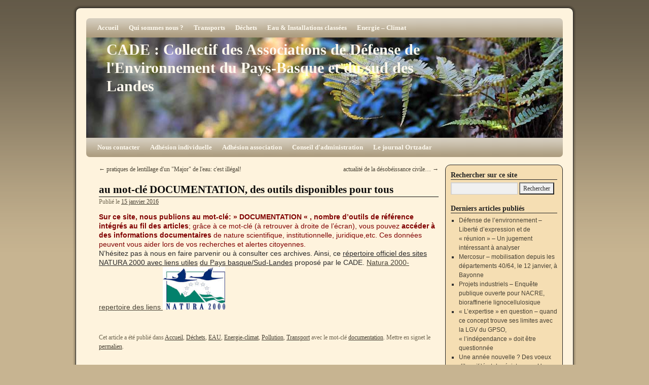

--- FILE ---
content_type: text/html; charset=UTF-8
request_url: https://www.cade-environnement.org/2016/01/15/au-mot-cle-documentation-des-outils-disponibles-pour-tous/
body_size: 13331
content:
<!DOCTYPE html>
<html lang="fr-FR">
<head>
<meta charset="UTF-8" />
<title>au mot-clé DOCUMENTATION, des outils disponibles pour tous | CADE : Collectif des Associations de Défense de l&#039;Environnement du Pays-Basque et du sud des Landes</title>
<link rel="profile" href="http://gmpg.org/xfn/11" />
<link rel="stylesheet" type="text/css" media="all" href="https://www.cade-environnement.org/wp-content/themes/2010-weaver/style.css" />
<link rel="pingback" href="https://www.cade-environnement.org/xmlrpc.php" />
<meta name='robots' content='max-image-preview:large' />
	<style>img:is([sizes="auto" i], [sizes^="auto," i]) { contain-intrinsic-size: 3000px 1500px }</style>
	<link rel='dns-prefetch' href='//hcaptcha.com' />
<link rel="alternate" type="application/rss+xml" title="CADE : Collectif des Associations de Défense de l&#039;Environnement du Pays-Basque et du sud des Landes &raquo; Flux" href="https://www.cade-environnement.org/feed/" />
<link rel="alternate" type="application/rss+xml" title="CADE : Collectif des Associations de Défense de l&#039;Environnement du Pays-Basque et du sud des Landes &raquo; Flux des commentaires" href="https://www.cade-environnement.org/comments/feed/" />
<link rel="alternate" type="application/rss+xml" title="CADE : Collectif des Associations de Défense de l&#039;Environnement du Pays-Basque et du sud des Landes &raquo; au mot-clé DOCUMENTATION, des outils disponibles pour tous Flux des commentaires" href="https://www.cade-environnement.org/2016/01/15/au-mot-cle-documentation-des-outils-disponibles-pour-tous/feed/" />
<script type="text/javascript">
/* <![CDATA[ */
window._wpemojiSettings = {"baseUrl":"https:\/\/s.w.org\/images\/core\/emoji\/15.0.3\/72x72\/","ext":".png","svgUrl":"https:\/\/s.w.org\/images\/core\/emoji\/15.0.3\/svg\/","svgExt":".svg","source":{"concatemoji":"https:\/\/www.cade-environnement.org\/wp-includes\/js\/wp-emoji-release.min.js?ver=6.7.4"}};
/*! This file is auto-generated */
!function(i,n){var o,s,e;function c(e){try{var t={supportTests:e,timestamp:(new Date).valueOf()};sessionStorage.setItem(o,JSON.stringify(t))}catch(e){}}function p(e,t,n){e.clearRect(0,0,e.canvas.width,e.canvas.height),e.fillText(t,0,0);var t=new Uint32Array(e.getImageData(0,0,e.canvas.width,e.canvas.height).data),r=(e.clearRect(0,0,e.canvas.width,e.canvas.height),e.fillText(n,0,0),new Uint32Array(e.getImageData(0,0,e.canvas.width,e.canvas.height).data));return t.every(function(e,t){return e===r[t]})}function u(e,t,n){switch(t){case"flag":return n(e,"\ud83c\udff3\ufe0f\u200d\u26a7\ufe0f","\ud83c\udff3\ufe0f\u200b\u26a7\ufe0f")?!1:!n(e,"\ud83c\uddfa\ud83c\uddf3","\ud83c\uddfa\u200b\ud83c\uddf3")&&!n(e,"\ud83c\udff4\udb40\udc67\udb40\udc62\udb40\udc65\udb40\udc6e\udb40\udc67\udb40\udc7f","\ud83c\udff4\u200b\udb40\udc67\u200b\udb40\udc62\u200b\udb40\udc65\u200b\udb40\udc6e\u200b\udb40\udc67\u200b\udb40\udc7f");case"emoji":return!n(e,"\ud83d\udc26\u200d\u2b1b","\ud83d\udc26\u200b\u2b1b")}return!1}function f(e,t,n){var r="undefined"!=typeof WorkerGlobalScope&&self instanceof WorkerGlobalScope?new OffscreenCanvas(300,150):i.createElement("canvas"),a=r.getContext("2d",{willReadFrequently:!0}),o=(a.textBaseline="top",a.font="600 32px Arial",{});return e.forEach(function(e){o[e]=t(a,e,n)}),o}function t(e){var t=i.createElement("script");t.src=e,t.defer=!0,i.head.appendChild(t)}"undefined"!=typeof Promise&&(o="wpEmojiSettingsSupports",s=["flag","emoji"],n.supports={everything:!0,everythingExceptFlag:!0},e=new Promise(function(e){i.addEventListener("DOMContentLoaded",e,{once:!0})}),new Promise(function(t){var n=function(){try{var e=JSON.parse(sessionStorage.getItem(o));if("object"==typeof e&&"number"==typeof e.timestamp&&(new Date).valueOf()<e.timestamp+604800&&"object"==typeof e.supportTests)return e.supportTests}catch(e){}return null}();if(!n){if("undefined"!=typeof Worker&&"undefined"!=typeof OffscreenCanvas&&"undefined"!=typeof URL&&URL.createObjectURL&&"undefined"!=typeof Blob)try{var e="postMessage("+f.toString()+"("+[JSON.stringify(s),u.toString(),p.toString()].join(",")+"));",r=new Blob([e],{type:"text/javascript"}),a=new Worker(URL.createObjectURL(r),{name:"wpTestEmojiSupports"});return void(a.onmessage=function(e){c(n=e.data),a.terminate(),t(n)})}catch(e){}c(n=f(s,u,p))}t(n)}).then(function(e){for(var t in e)n.supports[t]=e[t],n.supports.everything=n.supports.everything&&n.supports[t],"flag"!==t&&(n.supports.everythingExceptFlag=n.supports.everythingExceptFlag&&n.supports[t]);n.supports.everythingExceptFlag=n.supports.everythingExceptFlag&&!n.supports.flag,n.DOMReady=!1,n.readyCallback=function(){n.DOMReady=!0}}).then(function(){return e}).then(function(){var e;n.supports.everything||(n.readyCallback(),(e=n.source||{}).concatemoji?t(e.concatemoji):e.wpemoji&&e.twemoji&&(t(e.twemoji),t(e.wpemoji)))}))}((window,document),window._wpemojiSettings);
/* ]]> */
</script>
<style id='wp-emoji-styles-inline-css' type='text/css'>

	img.wp-smiley, img.emoji {
		display: inline !important;
		border: none !important;
		box-shadow: none !important;
		height: 1em !important;
		width: 1em !important;
		margin: 0 0.07em !important;
		vertical-align: -0.1em !important;
		background: none !important;
		padding: 0 !important;
	}
</style>
<link rel='stylesheet' id='wp-block-library-css' href='https://www.cade-environnement.org/wp-includes/css/dist/block-library/style.min.css?ver=6.7.4' type='text/css' media='all' />
<style id='classic-theme-styles-inline-css' type='text/css'>
/*! This file is auto-generated */
.wp-block-button__link{color:#fff;background-color:#32373c;border-radius:9999px;box-shadow:none;text-decoration:none;padding:calc(.667em + 2px) calc(1.333em + 2px);font-size:1.125em}.wp-block-file__button{background:#32373c;color:#fff;text-decoration:none}
</style>
<style id='global-styles-inline-css' type='text/css'>
:root{--wp--preset--aspect-ratio--square: 1;--wp--preset--aspect-ratio--4-3: 4/3;--wp--preset--aspect-ratio--3-4: 3/4;--wp--preset--aspect-ratio--3-2: 3/2;--wp--preset--aspect-ratio--2-3: 2/3;--wp--preset--aspect-ratio--16-9: 16/9;--wp--preset--aspect-ratio--9-16: 9/16;--wp--preset--color--black: #000000;--wp--preset--color--cyan-bluish-gray: #abb8c3;--wp--preset--color--white: #ffffff;--wp--preset--color--pale-pink: #f78da7;--wp--preset--color--vivid-red: #cf2e2e;--wp--preset--color--luminous-vivid-orange: #ff6900;--wp--preset--color--luminous-vivid-amber: #fcb900;--wp--preset--color--light-green-cyan: #7bdcb5;--wp--preset--color--vivid-green-cyan: #00d084;--wp--preset--color--pale-cyan-blue: #8ed1fc;--wp--preset--color--vivid-cyan-blue: #0693e3;--wp--preset--color--vivid-purple: #9b51e0;--wp--preset--gradient--vivid-cyan-blue-to-vivid-purple: linear-gradient(135deg,rgba(6,147,227,1) 0%,rgb(155,81,224) 100%);--wp--preset--gradient--light-green-cyan-to-vivid-green-cyan: linear-gradient(135deg,rgb(122,220,180) 0%,rgb(0,208,130) 100%);--wp--preset--gradient--luminous-vivid-amber-to-luminous-vivid-orange: linear-gradient(135deg,rgba(252,185,0,1) 0%,rgba(255,105,0,1) 100%);--wp--preset--gradient--luminous-vivid-orange-to-vivid-red: linear-gradient(135deg,rgba(255,105,0,1) 0%,rgb(207,46,46) 100%);--wp--preset--gradient--very-light-gray-to-cyan-bluish-gray: linear-gradient(135deg,rgb(238,238,238) 0%,rgb(169,184,195) 100%);--wp--preset--gradient--cool-to-warm-spectrum: linear-gradient(135deg,rgb(74,234,220) 0%,rgb(151,120,209) 20%,rgb(207,42,186) 40%,rgb(238,44,130) 60%,rgb(251,105,98) 80%,rgb(254,248,76) 100%);--wp--preset--gradient--blush-light-purple: linear-gradient(135deg,rgb(255,206,236) 0%,rgb(152,150,240) 100%);--wp--preset--gradient--blush-bordeaux: linear-gradient(135deg,rgb(254,205,165) 0%,rgb(254,45,45) 50%,rgb(107,0,62) 100%);--wp--preset--gradient--luminous-dusk: linear-gradient(135deg,rgb(255,203,112) 0%,rgb(199,81,192) 50%,rgb(65,88,208) 100%);--wp--preset--gradient--pale-ocean: linear-gradient(135deg,rgb(255,245,203) 0%,rgb(182,227,212) 50%,rgb(51,167,181) 100%);--wp--preset--gradient--electric-grass: linear-gradient(135deg,rgb(202,248,128) 0%,rgb(113,206,126) 100%);--wp--preset--gradient--midnight: linear-gradient(135deg,rgb(2,3,129) 0%,rgb(40,116,252) 100%);--wp--preset--font-size--small: 13px;--wp--preset--font-size--medium: 20px;--wp--preset--font-size--large: 36px;--wp--preset--font-size--x-large: 42px;--wp--preset--spacing--20: 0.44rem;--wp--preset--spacing--30: 0.67rem;--wp--preset--spacing--40: 1rem;--wp--preset--spacing--50: 1.5rem;--wp--preset--spacing--60: 2.25rem;--wp--preset--spacing--70: 3.38rem;--wp--preset--spacing--80: 5.06rem;--wp--preset--shadow--natural: 6px 6px 9px rgba(0, 0, 0, 0.2);--wp--preset--shadow--deep: 12px 12px 50px rgba(0, 0, 0, 0.4);--wp--preset--shadow--sharp: 6px 6px 0px rgba(0, 0, 0, 0.2);--wp--preset--shadow--outlined: 6px 6px 0px -3px rgba(255, 255, 255, 1), 6px 6px rgba(0, 0, 0, 1);--wp--preset--shadow--crisp: 6px 6px 0px rgba(0, 0, 0, 1);}:where(.is-layout-flex){gap: 0.5em;}:where(.is-layout-grid){gap: 0.5em;}body .is-layout-flex{display: flex;}.is-layout-flex{flex-wrap: wrap;align-items: center;}.is-layout-flex > :is(*, div){margin: 0;}body .is-layout-grid{display: grid;}.is-layout-grid > :is(*, div){margin: 0;}:where(.wp-block-columns.is-layout-flex){gap: 2em;}:where(.wp-block-columns.is-layout-grid){gap: 2em;}:where(.wp-block-post-template.is-layout-flex){gap: 1.25em;}:where(.wp-block-post-template.is-layout-grid){gap: 1.25em;}.has-black-color{color: var(--wp--preset--color--black) !important;}.has-cyan-bluish-gray-color{color: var(--wp--preset--color--cyan-bluish-gray) !important;}.has-white-color{color: var(--wp--preset--color--white) !important;}.has-pale-pink-color{color: var(--wp--preset--color--pale-pink) !important;}.has-vivid-red-color{color: var(--wp--preset--color--vivid-red) !important;}.has-luminous-vivid-orange-color{color: var(--wp--preset--color--luminous-vivid-orange) !important;}.has-luminous-vivid-amber-color{color: var(--wp--preset--color--luminous-vivid-amber) !important;}.has-light-green-cyan-color{color: var(--wp--preset--color--light-green-cyan) !important;}.has-vivid-green-cyan-color{color: var(--wp--preset--color--vivid-green-cyan) !important;}.has-pale-cyan-blue-color{color: var(--wp--preset--color--pale-cyan-blue) !important;}.has-vivid-cyan-blue-color{color: var(--wp--preset--color--vivid-cyan-blue) !important;}.has-vivid-purple-color{color: var(--wp--preset--color--vivid-purple) !important;}.has-black-background-color{background-color: var(--wp--preset--color--black) !important;}.has-cyan-bluish-gray-background-color{background-color: var(--wp--preset--color--cyan-bluish-gray) !important;}.has-white-background-color{background-color: var(--wp--preset--color--white) !important;}.has-pale-pink-background-color{background-color: var(--wp--preset--color--pale-pink) !important;}.has-vivid-red-background-color{background-color: var(--wp--preset--color--vivid-red) !important;}.has-luminous-vivid-orange-background-color{background-color: var(--wp--preset--color--luminous-vivid-orange) !important;}.has-luminous-vivid-amber-background-color{background-color: var(--wp--preset--color--luminous-vivid-amber) !important;}.has-light-green-cyan-background-color{background-color: var(--wp--preset--color--light-green-cyan) !important;}.has-vivid-green-cyan-background-color{background-color: var(--wp--preset--color--vivid-green-cyan) !important;}.has-pale-cyan-blue-background-color{background-color: var(--wp--preset--color--pale-cyan-blue) !important;}.has-vivid-cyan-blue-background-color{background-color: var(--wp--preset--color--vivid-cyan-blue) !important;}.has-vivid-purple-background-color{background-color: var(--wp--preset--color--vivid-purple) !important;}.has-black-border-color{border-color: var(--wp--preset--color--black) !important;}.has-cyan-bluish-gray-border-color{border-color: var(--wp--preset--color--cyan-bluish-gray) !important;}.has-white-border-color{border-color: var(--wp--preset--color--white) !important;}.has-pale-pink-border-color{border-color: var(--wp--preset--color--pale-pink) !important;}.has-vivid-red-border-color{border-color: var(--wp--preset--color--vivid-red) !important;}.has-luminous-vivid-orange-border-color{border-color: var(--wp--preset--color--luminous-vivid-orange) !important;}.has-luminous-vivid-amber-border-color{border-color: var(--wp--preset--color--luminous-vivid-amber) !important;}.has-light-green-cyan-border-color{border-color: var(--wp--preset--color--light-green-cyan) !important;}.has-vivid-green-cyan-border-color{border-color: var(--wp--preset--color--vivid-green-cyan) !important;}.has-pale-cyan-blue-border-color{border-color: var(--wp--preset--color--pale-cyan-blue) !important;}.has-vivid-cyan-blue-border-color{border-color: var(--wp--preset--color--vivid-cyan-blue) !important;}.has-vivid-purple-border-color{border-color: var(--wp--preset--color--vivid-purple) !important;}.has-vivid-cyan-blue-to-vivid-purple-gradient-background{background: var(--wp--preset--gradient--vivid-cyan-blue-to-vivid-purple) !important;}.has-light-green-cyan-to-vivid-green-cyan-gradient-background{background: var(--wp--preset--gradient--light-green-cyan-to-vivid-green-cyan) !important;}.has-luminous-vivid-amber-to-luminous-vivid-orange-gradient-background{background: var(--wp--preset--gradient--luminous-vivid-amber-to-luminous-vivid-orange) !important;}.has-luminous-vivid-orange-to-vivid-red-gradient-background{background: var(--wp--preset--gradient--luminous-vivid-orange-to-vivid-red) !important;}.has-very-light-gray-to-cyan-bluish-gray-gradient-background{background: var(--wp--preset--gradient--very-light-gray-to-cyan-bluish-gray) !important;}.has-cool-to-warm-spectrum-gradient-background{background: var(--wp--preset--gradient--cool-to-warm-spectrum) !important;}.has-blush-light-purple-gradient-background{background: var(--wp--preset--gradient--blush-light-purple) !important;}.has-blush-bordeaux-gradient-background{background: var(--wp--preset--gradient--blush-bordeaux) !important;}.has-luminous-dusk-gradient-background{background: var(--wp--preset--gradient--luminous-dusk) !important;}.has-pale-ocean-gradient-background{background: var(--wp--preset--gradient--pale-ocean) !important;}.has-electric-grass-gradient-background{background: var(--wp--preset--gradient--electric-grass) !important;}.has-midnight-gradient-background{background: var(--wp--preset--gradient--midnight) !important;}.has-small-font-size{font-size: var(--wp--preset--font-size--small) !important;}.has-medium-font-size{font-size: var(--wp--preset--font-size--medium) !important;}.has-large-font-size{font-size: var(--wp--preset--font-size--large) !important;}.has-x-large-font-size{font-size: var(--wp--preset--font-size--x-large) !important;}
:where(.wp-block-post-template.is-layout-flex){gap: 1.25em;}:where(.wp-block-post-template.is-layout-grid){gap: 1.25em;}
:where(.wp-block-columns.is-layout-flex){gap: 2em;}:where(.wp-block-columns.is-layout-grid){gap: 2em;}
:root :where(.wp-block-pullquote){font-size: 1.5em;line-height: 1.6;}
</style>
<link rel='stylesheet' id='wp-pagenavi-css' href='https://www.cade-environnement.org/wp-content/plugins/wp-pagenavi/pagenavi-css.css?ver=2.70' type='text/css' media='all' />
<link rel='stylesheet' id='sib-front-css-css' href='https://www.cade-environnement.org/wp-content/plugins/mailin/css/mailin-front.css?ver=6.7.4' type='text/css' media='all' />
<script type="text/javascript" src="https://www.cade-environnement.org/wp-includes/js/jquery/jquery.min.js?ver=3.7.1" id="jquery-core-js"></script>
<script type="text/javascript" src="https://www.cade-environnement.org/wp-includes/js/jquery/jquery-migrate.min.js?ver=3.4.1" id="jquery-migrate-js"></script>
<script type="text/javascript" id="sib-front-js-js-extra">
/* <![CDATA[ */
var sibErrMsg = {"invalidMail":"Veuillez entrer une adresse e-mail valide.","requiredField":"Veuillez compl\u00e9ter les champs obligatoires.","invalidDateFormat":"Veuillez entrer une date valide.","invalidSMSFormat":"Veuillez entrer une num\u00e9ro de t\u00e9l\u00e9phone valide."};
var ajax_sib_front_object = {"ajax_url":"https:\/\/www.cade-environnement.org\/wp-admin\/admin-ajax.php","ajax_nonce":"045218e09d","flag_url":"https:\/\/www.cade-environnement.org\/wp-content\/plugins\/mailin\/img\/flags\/"};
/* ]]> */
</script>
<script type="text/javascript" src="https://www.cade-environnement.org/wp-content/plugins/mailin/js/mailin-front.js?ver=1766067508" id="sib-front-js-js"></script>
<link rel="https://api.w.org/" href="https://www.cade-environnement.org/wp-json/" /><link rel="alternate" title="JSON" type="application/json" href="https://www.cade-environnement.org/wp-json/wp/v2/posts/5240" /><link rel="EditURI" type="application/rsd+xml" title="RSD" href="https://www.cade-environnement.org/xmlrpc.php?rsd" />
<meta name="generator" content="WordPress 6.7.4" />
<link rel="canonical" href="https://www.cade-environnement.org/2016/01/15/au-mot-cle-documentation-des-outils-disponibles-pour-tous/" />
<link rel='shortlink' href='https://www.cade-environnement.org/?p=5240' />
<link rel="alternate" title="oEmbed (JSON)" type="application/json+oembed" href="https://www.cade-environnement.org/wp-json/oembed/1.0/embed?url=https%3A%2F%2Fwww.cade-environnement.org%2F2016%2F01%2F15%2Fau-mot-cle-documentation-des-outils-disponibles-pour-tous%2F" />
<link rel="alternate" title="oEmbed (XML)" type="text/xml+oembed" href="https://www.cade-environnement.org/wp-json/oembed/1.0/embed?url=https%3A%2F%2Fwww.cade-environnement.org%2F2016%2F01%2F15%2Fau-mot-cle-documentation-des-outils-disponibles-pour-tous%2F&#038;format=xml" />
<style>
.h-captcha{position:relative;display:block;margin-bottom:2rem;padding:0;clear:both}.h-captcha[data-size="normal"]{width:302px;height:76px}.h-captcha[data-size="compact"]{width:158px;height:138px}.h-captcha[data-size="invisible"]{display:none}.h-captcha iframe{z-index:1}.h-captcha::before{content:"";display:block;position:absolute;top:0;left:0;background:url(https://www.cade-environnement.org/wp-content/plugins/hcaptcha-for-forms-and-more/assets/images/hcaptcha-div-logo.svg) no-repeat;border:1px solid #fff0;border-radius:4px;box-sizing:border-box}.h-captcha::after{content:"The hCaptcha loading is delayed until user interaction.";font-family:-apple-system,system-ui,BlinkMacSystemFont,"Segoe UI",Roboto,Oxygen,Ubuntu,"Helvetica Neue",Arial,sans-serif;font-size:10px;font-weight:500;position:absolute;top:0;bottom:0;left:0;right:0;box-sizing:border-box;color:#bf1722;opacity:0}.h-captcha:not(:has(iframe))::after{animation:hcap-msg-fade-in .3s ease forwards;animation-delay:2s}.h-captcha:has(iframe)::after{animation:none;opacity:0}@keyframes hcap-msg-fade-in{to{opacity:1}}.h-captcha[data-size="normal"]::before{width:302px;height:76px;background-position:93.8% 28%}.h-captcha[data-size="normal"]::after{width:302px;height:76px;display:flex;flex-wrap:wrap;align-content:center;line-height:normal;padding:0 75px 0 10px}.h-captcha[data-size="compact"]::before{width:158px;height:138px;background-position:49.9% 78.8%}.h-captcha[data-size="compact"]::after{width:158px;height:138px;text-align:center;line-height:normal;padding:24px 10px 10px 10px}.h-captcha[data-theme="light"]::before,body.is-light-theme .h-captcha[data-theme="auto"]::before,.h-captcha[data-theme="auto"]::before{background-color:#fafafa;border:1px solid #e0e0e0}.h-captcha[data-theme="dark"]::before,body.is-dark-theme .h-captcha[data-theme="auto"]::before,html.wp-dark-mode-active .h-captcha[data-theme="auto"]::before,html.drdt-dark-mode .h-captcha[data-theme="auto"]::before{background-image:url(https://www.cade-environnement.org/wp-content/plugins/hcaptcha-for-forms-and-more/assets/images/hcaptcha-div-logo-white.svg);background-repeat:no-repeat;background-color:#333;border:1px solid #f5f5f5}@media (prefers-color-scheme:dark){.h-captcha[data-theme="auto"]::before{background-image:url(https://www.cade-environnement.org/wp-content/plugins/hcaptcha-for-forms-and-more/assets/images/hcaptcha-div-logo-white.svg);background-repeat:no-repeat;background-color:#333;border:1px solid #f5f5f5}}.h-captcha[data-theme="custom"]::before{background-color:initial}.h-captcha[data-size="invisible"]::before,.h-captcha[data-size="invisible"]::after{display:none}.h-captcha iframe{position:relative}div[style*="z-index: 2147483647"] div[style*="border-width: 11px"][style*="position: absolute"][style*="pointer-events: none"]{border-style:none}
</style>
<!-- This site is using 2010 Weaver V1.5.1 subtheme: Wheat -->
<meta name="description" content=" CADE : Collectif des Associations de Défense de l&#039;Environnement du Pays-Basque et du sud des Landes -  " />
<meta name="keywords" content="CADE : Collectif des Associations de Défense de l&#039;Environnement du Pays-Basque et du sud des Landes blog, CADE : Collectif des Associations de Défense de l&#039;Environnement du Pays-Basque et du sud des Landes" />
<link rel="stylesheet" type="text/css" media="all" href="https://www.cade-environnement.org/wp-content/uploads/weaver-subthemes/style-weaver.css" />
<!-- Add your own CSS snippets between the style tags. -->
<style type="text/css">
</style>
<!-- End of Weaver options -->
<style>
div.wpforms-container-full .wpforms-form .h-captcha{position:relative;display:block;margin-bottom:0;padding:0;clear:both}div.wpforms-container-full .wpforms-form .h-captcha[data-size="normal"]{width:302px;height:76px}div.wpforms-container-full .wpforms-form .h-captcha[data-size="compact"]{width:158px;height:138px}div.wpforms-container-full .wpforms-form .h-captcha[data-size="invisible"]{display:none}div.wpforms-container-full .wpforms-form .h-captcha iframe{position:relative}
</style>
</head>

<body class="post-template-default single single-post postid-5240 single-format-standard">
<div id="wrapper" class="hfeed">

    
    <div id="header">
	<div id="masthead">
	    <div id="branding" role="banner">
		<div id="ttw-site-logo"></div>
		<div id="ttw-site-logo-link" onclick="location.href='https://www.cade-environnement.org/';" style="cursor:pointer;"></div>
				    		    <div id="site-title">
		    <span>
			<a href="https://www.cade-environnement.org/" title="CADE : Collectif des Associations de Défense de l&#039;Environnement du Pays-Basque et du sud des Landes" rel="home">CADE : Collectif des Associations de Défense de l&#039;Environnement du Pays-Basque et du sud des Landes</a>
		    </span>
		    </div>
		<div id="site-description"></div>
						
		<div id="access2" role="navigation">
		    <div class="skip-link screen-reader-text"><a href="#content" title="Aller à l’article">Aller à l’article</a></div>
		    <div class="menu-header"><ul id="menu-menu-de-base" class="menu"><li id="menu-item-11539" class="menu-item menu-item-type-custom menu-item-object-custom menu-item-home menu-item-11539"><a href="http://www.cade-environnement.org">Accueil</a></li>
<li id="menu-item-11541" class="menu-item menu-item-type-post_type menu-item-object-page menu-item-has-children menu-item-11541"><a href="https://www.cade-environnement.org/qui-sommes-nous/">Qui sommes nous ?</a>
<ul class="sub-menu">
	<li id="menu-item-11542" class="menu-item menu-item-type-post_type menu-item-object-page menu-item-11542"><a href="https://www.cade-environnement.org/les-associations-membres-du-cade/">Les associations membres du CADE</a></li>
	<li id="menu-item-11555" class="menu-item menu-item-type-post_type menu-item-object-page menu-item-11555"><a href="https://www.cade-environnement.org/les-commissions/">Les commissions</a></li>
</ul>
</li>
<li id="menu-item-11543" class="menu-item menu-item-type-post_type menu-item-object-page menu-item-has-children menu-item-11543"><a href="https://www.cade-environnement.org/transports-lgv/">Transports</a>
<ul class="sub-menu">
	<li id="menu-item-11571" class="menu-item menu-item-type-post_type menu-item-object-page menu-item-11571"><a href="https://www.cade-environnement.org/transports-le-fret/">Transports : le fret</a></li>
	<li id="menu-item-11540" class="menu-item menu-item-type-post_type menu-item-object-page menu-item-11540"><a href="https://www.cade-environnement.org/le-projet-de-lgv/">Transports : la LGV</a></li>
	<li id="menu-item-11552" class="menu-item menu-item-type-post_type menu-item-object-page menu-item-11552"><a href="https://www.cade-environnement.org/lgv-le-gpso-projet-inutile/">LGV : projet inutile</a></li>
	<li id="menu-item-11551" class="menu-item menu-item-type-post_type menu-item-object-page menu-item-11551"><a href="https://www.cade-environnement.org/lgv-chronologie-des-actions/">LGV : les principales actions de lutte</a></li>
	<li id="menu-item-11556" class="menu-item menu-item-type-post_type menu-item-object-page menu-item-11556"><a href="https://www.cade-environnement.org/lgv-dix-raisons-de-dire-non/">LGV : dix raisons de dire NON</a></li>
	<li id="menu-item-11557" class="menu-item menu-item-type-post_type menu-item-object-page menu-item-11557"><a href="https://www.cade-environnement.org/infos-sur-la-ligne-le-journal/">Infos sur la ligne : le journal sur la LGV</a></li>
	<li id="menu-item-11558" class="menu-item menu-item-type-post_type menu-item-object-page menu-item-11558"><a href="https://www.cade-environnement.org/lgv-documents/">LGV : documents</a></li>
	<li id="menu-item-11559" class="menu-item menu-item-type-post_type menu-item-object-page menu-item-11559"><a href="https://www.cade-environnement.org/lgv-coordination-projets-inutiles/">LGV : coordination avec d&#039;autres Grands Projets Inutiles</a></li>
	<li id="menu-item-11560" class="menu-item menu-item-type-post_type menu-item-object-page menu-item-11560"><a href="https://www.cade-environnement.org/lgv-les-cartes/">LGV : les cartes</a></li>
</ul>
</li>
<li id="menu-item-11544" class="menu-item menu-item-type-post_type menu-item-object-page menu-item-has-children menu-item-11544"><a href="https://www.cade-environnement.org/dechets/">Déchets</a>
<ul class="sub-menu">
	<li id="menu-item-17936" class="menu-item menu-item-type-post_type menu-item-object-page menu-item-17936"><a href="https://www.cade-environnement.org/cartographie-des-decharges-sauvages/">Cartographie des décharges sauvages</a></li>
	<li id="menu-item-11570" class="menu-item menu-item-type-post_type menu-item-object-page menu-item-11570"><a href="https://www.cade-environnement.org/dechets-tmb/">TMB</a></li>
	<li id="menu-item-11569" class="menu-item menu-item-type-post_type menu-item-object-page menu-item-11569"><a href="https://www.cade-environnement.org/decharges-homologuees/">Décharges homologuées</a></li>
	<li id="menu-item-11568" class="menu-item menu-item-type-post_type menu-item-object-page menu-item-11568"><a href="https://www.cade-environnement.org/depots-sauvages/">Dépôts sauvages</a></li>
</ul>
</li>
<li id="menu-item-11545" class="menu-item menu-item-type-post_type menu-item-object-page menu-item-has-children menu-item-11545"><a href="https://www.cade-environnement.org/eau-installations-classees/">Eau &amp; Installations classées</a>
<ul class="sub-menu">
	<li id="menu-item-11566" class="menu-item menu-item-type-post_type menu-item-object-page menu-item-11566"><a href="https://www.cade-environnement.org/eau-presentation-et-archives/">Présentation et archives</a></li>
	<li id="menu-item-11565" class="menu-item menu-item-type-post_type menu-item-object-page menu-item-11565"><a href="https://www.cade-environnement.org/droit-a-leau/">Droit à l&#039;eau</a></li>
	<li id="menu-item-11563" class="menu-item menu-item-type-post_type menu-item-object-page menu-item-11563"><a href="https://www.cade-environnement.org/eau-urbanisme/">Urbanisme</a></li>
	<li id="menu-item-11564" class="menu-item menu-item-type-post_type menu-item-object-page menu-item-11564"><a href="https://www.cade-environnement.org/eau-sante-qualite/">Santé qualité</a></li>
	<li id="menu-item-11562" class="menu-item menu-item-type-post_type menu-item-object-page menu-item-11562"><a href="https://www.cade-environnement.org/eau-transfrontalier/">Transfrontalier</a></li>
	<li id="menu-item-11561" class="menu-item menu-item-type-post_type menu-item-object-page menu-item-11561"><a href="https://www.cade-environnement.org/eau-sites-industriels/">Sites industriels</a></li>
</ul>
</li>
<li id="menu-item-11553" class="menu-item menu-item-type-post_type menu-item-object-page menu-item-11553"><a href="https://www.cade-environnement.org/energie-climat/">Energie &#8211; Climat</a></li>
</ul></div>
		</div><!-- #access2 -->

				
		<img src="https://www.cade-environnement.org/wp-content/uploads/2019/04/fern.jpg" width="940" height="198" alt="" />
				    
	    </div><!-- #branding -->
		
	    <div id="access" role="navigation">
		    		<div class="skip-link screen-reader-text"><a href="#content" title="Aller à l’article">Aller à l’article</a></div>

		    		    <div class="menu-header"><ul id="menu-menu-primaire" class="menu"><li id="menu-item-14352" class="menu-item menu-item-type-post_type menu-item-object-page menu-item-14352"><a href="https://www.cade-environnement.org/nous-contacter/">Nous contacter</a></li>
<li id="menu-item-11549" class="menu-item menu-item-type-post_type menu-item-object-page menu-item-11549"><a href="https://www.cade-environnement.org/adhesion-individuelle/">Adhésion individuelle</a></li>
<li id="menu-item-11550" class="menu-item menu-item-type-post_type menu-item-object-page menu-item-11550"><a href="https://www.cade-environnement.org/adhesion-association/">Adhésion association</a></li>
<li id="menu-item-11547" class="menu-item menu-item-type-post_type menu-item-object-page menu-item-has-children menu-item-11547"><a href="https://www.cade-environnement.org/conseil-dadministration/">Conseil d&#039;administration</a>
<ul class="sub-menu">
	<li id="menu-item-11548" class="menu-item menu-item-type-post_type menu-item-object-page menu-item-11548"><a href="https://www.cade-environnement.org/statuts/">Statuts</a></li>
	<li id="menu-item-11554" class="menu-item menu-item-type-post_type menu-item-object-page menu-item-11554"><a href="https://www.cade-environnement.org/reglement-interieur/">Règlement intérieur</a></li>
	<li id="menu-item-11567" class="menu-item menu-item-type-post_type menu-item-object-page menu-item-11567"><a href="https://www.cade-environnement.org/assemblees-generales/">Assemblées générales</a></li>
</ul>
</li>
<li id="menu-item-11572" class="menu-item menu-item-type-post_type menu-item-object-page menu-item-11572"><a href="https://www.cade-environnement.org/ortzadar/">Le journal Ortzadar</a></li>
</ul></div>	    </div><!-- #access -->
				
	</div><!-- #masthead -->
    </div><!-- #header -->

    
    <div id="main">

	<div id="container">
		    <div id="content" role="main">


		<div id="nav-above" class="navigation">
		    <div class="nav-previous"><a href="https://www.cade-environnement.org/2016/01/15/pratiques-de-lentillage-dun-major-de-leau-cest-illegal/" rel="prev"><span class="meta-nav">&larr;</span> pratiques de lentillage d&#039;un &quot;Major&quot; de l&#039;eau: c&#039;est illégal!</a></div>
		    <div class="nav-next"><a href="https://www.cade-environnement.org/2016/01/15/actualite-de-la-desobeissance-civile/" rel="next">actualité de la désobéissance civile&#8230; <span class="meta-nav">&rarr;</span></a></div>
		</div><!-- #nav-above -->

		<div id="post-5240" class="post-5240 post type-post status-publish format-standard hentry category-accueil category-dechets category-eau category-energie-climat category-pollution category-transport tag-documentation">
		    <h1 class="entry-title">au mot-clé DOCUMENTATION, des outils disponibles pour tous</h1>
			<div class="entry-meta">
			    <span class="meta-prep meta-prep-author">Publié le</span> <a href="https://www.cade-environnement.org/2016/01/15/au-mot-cle-documentation-des-outils-disponibles-pour-tous/" title="16 h 24 min" rel="bookmark"><span class="entry-date">15 janvier 2016</span></a>			</div><!-- .entry-meta -->
			<div class="entry-content">
			    <p><span style="color: #800000"><strong>Sur ce site, nous publions au mot-clé: » DOCUMENTATION « , nombre d&rsquo;outils de référence intégrés au fil des articles</strong>; grâce à ce mot-clé (à retrouver à droite de l&rsquo;écran), vous pouvez <strong>accéder à des informations documentaires</strong> de nature scientifique, institutionnelle, juridique,etc. Ces données peuvent vous aider lors de vos recherches et alertes citoyennes.</span><br />
N&rsquo;hésitez pas à nous en faire parvenir ou à consulter ces archives. Ainsi, ce <span style="text-decoration: underline">répertoire officiel des sites NATURA 2000 avec liens utiles</span> <span style="text-decoration: underline">du Pays basque/Sud-Landes</span> proposé par le CADE. <a href="https://www.cade-environnement.org/files/2016/01/Natura-2000-repertoire-des-liens.pdf">Natura 2000-repertoire des liens </a><a href="https://www.cade-environnement.org/files/2016/01/Wikipédia-Natura2000-images.jpg"><img decoding="async" class="alignnone  wp-image-5245" src="https://www.cade-environnement.org/files/2016/01/Wikipédia-Natura2000-images.jpg" alt="Wikipédia Natura2000 images" width="123" height="84" /></a><br />
&nbsp;</p>
			    			</div><!-- .entry-content -->


		<div class="entry-utility">
		    Cet article a été publié dans <a href="https://www.cade-environnement.org/category/accueil/" rel="category tag">Accueil</a>, <a href="https://www.cade-environnement.org/category/dechets/" rel="category tag">Déchets</a>, <a href="https://www.cade-environnement.org/category/eau/" rel="category tag">EAU</a>, <a href="https://www.cade-environnement.org/category/energie-climat/" rel="category tag">Energie-climat</a>, <a href="https://www.cade-environnement.org/category/pollution/" rel="category tag">Pollution</a>, <a href="https://www.cade-environnement.org/category/transport/" rel="category tag">Transport</a> avec le mot-clé <a href="https://www.cade-environnement.org/tag/documentation/" rel="tag">documentation</a>. Mettre en signet le <a href="https://www.cade-environnement.org/2016/01/15/au-mot-cle-documentation-des-outils-disponibles-pour-tous/" title="Permalien vers au mot-clé DOCUMENTATION, des outils disponibles pour tous" rel="bookmark">permalien</a>.		    		</div><!-- .entry-utility -->
		</div><!-- #post-## -->

		<div id="nav-below" class="navigation">
		    <div class="nav-previous"><a href="https://www.cade-environnement.org/2016/01/15/pratiques-de-lentillage-dun-major-de-leau-cest-illegal/" rel="prev"><span class="meta-nav">&larr;</span> pratiques de lentillage d&#039;un &quot;Major&quot; de l&#039;eau: c&#039;est illégal!</a></div>
		    <div class="nav-next"><a href="https://www.cade-environnement.org/2016/01/15/actualite-de-la-desobeissance-civile/" rel="next">actualité de la désobéissance civile&#8230; <span class="meta-nav">&rarr;</span></a></div>
		</div><!-- #nav-below -->

		
			<div id="comments">


	<p class="nocomments">Les commentaires sont fermés.</p>



</div><!-- #comments -->


	    </div><!-- #content -->
	</div><!-- #container -->

	<div id="primary" class="widget-area" role="complementary">
	    <ul class="xoxo">

<li id="search-2" class="widget-container widget_search"><h3 class="widget-title">Rechercher sur ce site</h3><form role="search" method="get" id="searchform" class="searchform" action="https://www.cade-environnement.org/">
				<div>
					<label class="screen-reader-text" for="s">Rechercher :</label>
					<input type="text" value="" name="s" id="s" />
					<input type="submit" id="searchsubmit" value="Rechercher" />
				</div>
			</form></li>
		<li id="recent-posts-2" class="widget-container widget_recent_entries">
		<h3 class="widget-title">Derniers articles publiés</h3>
		<ul>
											<li>
					<a href="https://www.cade-environnement.org/2026/01/17/defense-de-lenvironnement-liberte-dexpression-et-de-reunion-un-jugement-interessant-a-analyser/">Défense de l&rsquo;environnement &#8211; Liberté d&rsquo;expression et de « réunion » &#8211; Un jugement intéressant à analyser</a>
									</li>
											<li>
					<a href="https://www.cade-environnement.org/2026/01/11/mercosur-mobilisation-depuis-les-departements-40-64-le-12-janvier-a-bayonne/">Mercosur &#8211; mobilisation depuis les départements 40/64, le 12 janvier, à Bayonne</a>
									</li>
											<li>
					<a href="https://www.cade-environnement.org/2026/01/09/projets-industriels-enquete-publique-ouverte-pour-nacre-bioraffinerie-lignocellulosique/">Projets industriels &#8211; Enquête publique ouverte pour NACRE, bioraffinerie lignocellulosique</a>
									</li>
											<li>
					<a href="https://www.cade-environnement.org/2026/01/09/lexpertise-en-question-quand-ce-concept-trouve-ses-limites-avec-la-lgv-du-gpso-lindependance-doit-etre-questionnee/">« L&rsquo;expertise » en question &#8211; quand ce concept trouve ses limites avec la LGV du GPSO, « l&rsquo;indépendance » doit être questionnée</a>
									</li>
											<li>
					<a href="https://www.cade-environnement.org/2026/01/05/une-annee-nouvelle-des-voeux-dhumilite-et-de-resistance-un-point-dactivite-du-cade/">Une année nouvelle ? Des voeux d&rsquo;humilité et de résistance &#8211; Un point d&rsquo;activité du CADE</a>
									</li>
											<li>
					<a href="https://www.cade-environnement.org/2026/01/02/victoire-au-tribunal-contre-lartificialisation-dun-poumon-vert-a-juzan-anglet-64/">Victoire au Tribunal contre l&rsquo;artificialisation d&rsquo;un « poumon vert » à Juzan (Anglet 64)</a>
									</li>
											<li>
					<a href="https://www.cade-environnement.org/2025/12/16/au-tribunal-de-toulouse-les-amenagements-qui-preludent-a-la-lgv-du-gpso-sont-sur-le-grill/">Au Tribunal de Toulouse, les aménagements qui préludent à la LGV du GPSO sont sur le grill !</a>
									</li>
					</ul>

		</li><li id="categories-2" class="widget-container widget_categories"><h3 class="widget-title">Catégories des différents articles publiés</h3>
			<ul>
					<li class="cat-item cat-item-2"><a href="https://www.cade-environnement.org/category/accueil/">Accueil</a> (2 576)
</li>
	<li class="cat-item cat-item-3"><a href="https://www.cade-environnement.org/category/agriculture-alimentation/">Agriculture-Alimentation</a> (502)
<ul class='children'>
	<li class="cat-item cat-item-105"><a href="https://www.cade-environnement.org/category/agriculture-alimentation/biodiversite/">biodiversité</a> (147)
</li>
	<li class="cat-item cat-item-109"><a href="https://www.cade-environnement.org/category/agriculture-alimentation/foret/">forêt</a> (78)
</li>
</ul>
</li>
	<li class="cat-item cat-item-117"><a href="https://www.cade-environnement.org/category/air/">Air</a> (1)
</li>
	<li class="cat-item cat-item-4"><a href="https://www.cade-environnement.org/category/climat/">Climat</a> (121)
</li>
	<li class="cat-item cat-item-5"><a href="https://www.cade-environnement.org/category/dechets/">Déchets</a> (428)
<ul class='children'>
	<li class="cat-item cat-item-26"><a href="https://www.cade-environnement.org/category/dechets/decharges-homologuees/">Décharges homologuées</a> (54)
</li>
	<li class="cat-item cat-item-6"><a href="https://www.cade-environnement.org/category/dechets/depots-sauvages/">Dépôts sauvages</a> (76)
</li>
	<li class="cat-item cat-item-118"><a href="https://www.cade-environnement.org/category/dechets/incineration/">Incinération</a> (1)
</li>
	<li class="cat-item cat-item-24"><a href="https://www.cade-environnement.org/category/dechets/tmb/">TMB</a> (6)
</li>
</ul>
</li>
	<li class="cat-item cat-item-7"><a href="https://www.cade-environnement.org/category/eau/">EAU</a> (600)
<ul class='children'>
	<li class="cat-item cat-item-28"><a href="https://www.cade-environnement.org/category/eau/droit-a-leau/">Droit à l&#039;eau</a> (116)
</li>
	<li class="cat-item cat-item-8"><a href="https://www.cade-environnement.org/category/eau/eau-sante-qualite/">Eau &#8211; Santé Qualité</a> (90)
</li>
	<li class="cat-item cat-item-9"><a href="https://www.cade-environnement.org/category/eau/eau-sites-industriels/">Eau &#8211; Sites industriels</a> (55)
</li>
	<li class="cat-item cat-item-10"><a href="https://www.cade-environnement.org/category/eau/eau-transfrontalier/">Eau &#8211; Transfrontalier</a> (1)
</li>
	<li class="cat-item cat-item-11"><a href="https://www.cade-environnement.org/category/eau/eau-urbanisme/">Eau &#8211; Urbanisme</a> (52)
</li>
	<li class="cat-item cat-item-112"><a href="https://www.cade-environnement.org/category/eau/mer/">MER</a> (3)
</li>
	<li class="cat-item cat-item-21"><a href="https://www.cade-environnement.org/category/eau/qualite/">qualité</a> (12)
</li>
	<li class="cat-item cat-item-23"><a href="https://www.cade-environnement.org/category/eau/sante/">santé</a> (11)
</li>
</ul>
</li>
	<li class="cat-item cat-item-12"><a href="https://www.cade-environnement.org/category/energie/">Énergie</a> (343)
<ul class='children'>
	<li class="cat-item cat-item-27"><a href="https://www.cade-environnement.org/category/energie/distribution/">Distribution</a> (58)
	<ul class='children'>
	<li class="cat-item cat-item-34"><a href="https://www.cade-environnement.org/category/energie/distribution/aquarius/">Aquarius</a> (1)
</li>
	<li class="cat-item cat-item-30"><a href="https://www.cade-environnement.org/category/energie/distribution/gazpar/">Gazpar</a> (1)
</li>
	<li class="cat-item cat-item-33"><a href="https://www.cade-environnement.org/category/energie/distribution/linky/">Linky</a> (55)
</li>
	</ul>
</li>
	<li class="cat-item cat-item-16"><a href="https://www.cade-environnement.org/category/energie/operateurs/">Opérateurs</a> (22)
</li>
	<li class="cat-item cat-item-22"><a href="https://www.cade-environnement.org/category/energie/reseaux/">Réseaux</a> (31)
</li>
</ul>
</li>
	<li class="cat-item cat-item-13"><a href="https://www.cade-environnement.org/category/energie-climat/">Energie-climat</a> (893)
<ul class='children'>
	<li class="cat-item cat-item-115"><a href="https://www.cade-environnement.org/category/energie-climat/biomasse/">Biomasse</a> (18)
</li>
	<li class="cat-item cat-item-114"><a href="https://www.cade-environnement.org/category/energie-climat/nucleaire/">Nucléaire</a> (5)
</li>
</ul>
</li>
	<li class="cat-item cat-item-97"><a href="https://www.cade-environnement.org/category/immobilier/">Immobilier</a> (106)
</li>
	<li class="cat-item cat-item-14"><a href="https://www.cade-environnement.org/category/mines/">Mines</a> (170)
</li>
	<li class="cat-item cat-item-15"><a href="https://www.cade-environnement.org/category/montagne/">Montagne</a> (92)
</li>
	<li class="cat-item cat-item-1"><a href="https://www.cade-environnement.org/category/non-classe/">Non classé</a> (69)
</li>
	<li class="cat-item cat-item-17"><a href="https://www.cade-environnement.org/category/pollution/">Pollution</a> (529)
<ul class='children'>
	<li class="cat-item cat-item-111"><a href="https://www.cade-environnement.org/category/pollution/pollution-de-lair/">Pollution de l&#039;air</a> (3)
</li>
	<li class="cat-item cat-item-18"><a href="https://www.cade-environnement.org/category/pollution/pollution-de-leau/">Pollution de l&#039;eau</a> (101)
</li>
	<li class="cat-item cat-item-19"><a href="https://www.cade-environnement.org/category/pollution/pollution-des-sols/">Pollution des sols</a> (120)
</li>
	<li class="cat-item cat-item-20"><a href="https://www.cade-environnement.org/category/pollution/pollution-industrielle/">Pollution industrielle</a> (123)
</li>
</ul>
</li>
	<li class="cat-item cat-item-91"><a href="https://www.cade-environnement.org/category/telecommunications/">Télécommunications</a> (63)
<ul class='children'>
	<li class="cat-item cat-item-94"><a href="https://www.cade-environnement.org/category/telecommunications/5g/">5G</a> (51)
</li>
	<li class="cat-item cat-item-92"><a href="https://www.cade-environnement.org/category/telecommunications/operateurs-telecommunications/">Opérateurs</a> (33)
</li>
	<li class="cat-item cat-item-93"><a href="https://www.cade-environnement.org/category/telecommunications/reseaux-telecommunications/">Réseaux</a> (30)
</li>
</ul>
</li>
	<li class="cat-item cat-item-25"><a href="https://www.cade-environnement.org/category/transport/">Transport</a> (955)
<ul class='children'>
	<li class="cat-item cat-item-113"><a href="https://www.cade-environnement.org/category/transport/avion/">Avion</a> (15)
</li>
	<li class="cat-item cat-item-29"><a href="https://www.cade-environnement.org/category/transport/fret/">Fret</a> (215)
</li>
	<li class="cat-item cat-item-31"><a href="https://www.cade-environnement.org/category/transport/gpii/">GPII</a> (514)
</li>
	<li class="cat-item cat-item-32"><a href="https://www.cade-environnement.org/category/transport/lgv/">LGV</a> (518)
</li>
	<li class="cat-item cat-item-98"><a href="https://www.cade-environnement.org/category/transport/regionaux/">Régionaux</a> (56)
</li>
	<li class="cat-item cat-item-103"><a href="https://www.cade-environnement.org/category/transport/route/">Route</a> (57)
</li>
</ul>
</li>
			</ul>

			</li><li id="tag_cloud-2" class="widget-container widget_tag_cloud"><h3 class="widget-title">Catégories d&rsquo;articles</h3><div class="tagcloud"><a href="https://www.cade-environnement.org/category/telecommunications/5g/" class="tag-cloud-link tag-link-94 tag-link-position-1" style="font-size: 13.580071174377pt;" aria-label="5G (51 éléments)">5G</a>
<a href="https://www.cade-environnement.org/category/accueil/" class="tag-cloud-link tag-link-2 tag-link-position-2" style="font-size: 22pt;" aria-label="Accueil (2 576 éléments)">Accueil</a>
<a href="https://www.cade-environnement.org/category/agriculture-alimentation/" class="tag-cloud-link tag-link-3 tag-link-position-3" style="font-size: 18.163701067616pt;" aria-label="Agriculture-Alimentation (439 éléments)">Agriculture-Alimentation</a>
<a href="https://www.cade-environnement.org/category/transport/avion/" class="tag-cloud-link tag-link-113 tag-link-position-4" style="font-size: 10.989323843416pt;" aria-label="Avion (15 éléments)">Avion</a>
<a href="https://www.cade-environnement.org/category/agriculture-alimentation/biodiversite/" class="tag-cloud-link tag-link-105 tag-link-position-5" style="font-size: 15.82206405694pt;" aria-label="biodiversité (147 éléments)">biodiversité</a>
<a href="https://www.cade-environnement.org/category/energie-climat/biomasse/" class="tag-cloud-link tag-link-115 tag-link-position-6" style="font-size: 11.387900355872pt;" aria-label="Biomasse (18 éléments)">Biomasse</a>
<a href="https://www.cade-environnement.org/category/climat/" class="tag-cloud-link tag-link-4 tag-link-position-7" style="font-size: 15.423487544484pt;" aria-label="Climat (121 éléments)">Climat</a>
<a href="https://www.cade-environnement.org/category/energie/distribution/" class="tag-cloud-link tag-link-27 tag-link-position-8" style="font-size: 12.683274021352pt;" aria-label="Distribution (34 éléments)">Distribution</a>
<a href="https://www.cade-environnement.org/category/eau/droit-a-leau/" class="tag-cloud-link tag-link-28 tag-link-position-9" style="font-size: 15.32384341637pt;" aria-label="Droit à l&#039;eau (116 éléments)">Droit à l&#039;eau</a>
<a href="https://www.cade-environnement.org/category/dechets/decharges-homologuees/" class="tag-cloud-link tag-link-26 tag-link-position-10" style="font-size: 13.679715302491pt;" aria-label="Décharges homologuées (54 éléments)">Décharges homologuées</a>
<a href="https://www.cade-environnement.org/category/dechets/" class="tag-cloud-link tag-link-5 tag-link-position-11" style="font-size: 18.113879003559pt;" aria-label="Déchets (422 éléments)">Déchets</a>
<a href="https://www.cade-environnement.org/category/dechets/depots-sauvages/" class="tag-cloud-link tag-link-6 tag-link-position-12" style="font-size: 14.427046263345pt;" aria-label="Dépôts sauvages (76 éléments)">Dépôts sauvages</a>
<a href="https://www.cade-environnement.org/category/eau/" class="tag-cloud-link tag-link-7 tag-link-position-13" style="font-size: 18.661921708185pt;" aria-label="EAU (552 éléments)">EAU</a>
<a href="https://www.cade-environnement.org/category/eau/eau-sante-qualite/" class="tag-cloud-link tag-link-8 tag-link-position-14" style="font-size: 14.775800711744pt;" aria-label="Eau - Santé Qualité (90 éléments)">Eau - Santé Qualité</a>
<a href="https://www.cade-environnement.org/category/eau/eau-sites-industriels/" class="tag-cloud-link tag-link-9 tag-link-position-15" style="font-size: 13.729537366548pt;" aria-label="Eau - Sites industriels (55 éléments)">Eau - Sites industriels</a>
<a href="https://www.cade-environnement.org/category/eau/eau-urbanisme/" class="tag-cloud-link tag-link-11 tag-link-position-16" style="font-size: 13.580071174377pt;" aria-label="Eau - Urbanisme (52 éléments)">Eau - Urbanisme</a>
<a href="https://www.cade-environnement.org/category/energie-climat/" class="tag-cloud-link tag-link-13 tag-link-position-17" style="font-size: 19.708185053381pt;" aria-label="Energie-climat (890 éléments)">Energie-climat</a>
<a href="https://www.cade-environnement.org/category/agriculture-alimentation/foret/" class="tag-cloud-link tag-link-109 tag-link-position-18" style="font-size: 14.476868327402pt;" aria-label="forêt (78 éléments)">forêt</a>
<a href="https://www.cade-environnement.org/category/transport/fret/" class="tag-cloud-link tag-link-29 tag-link-position-19" style="font-size: 16.619217081851pt;" aria-label="Fret (215 éléments)">Fret</a>
<a href="https://www.cade-environnement.org/category/transport/gpii/" class="tag-cloud-link tag-link-31 tag-link-position-20" style="font-size: 18.512455516014pt;" aria-label="GPII (514 éléments)">GPII</a>
<a href="https://www.cade-environnement.org/category/immobilier/" class="tag-cloud-link tag-link-97 tag-link-position-21" style="font-size: 15.124555160142pt;" aria-label="Immobilier (106 éléments)">Immobilier</a>
<a href="https://www.cade-environnement.org/category/transport/lgv/" class="tag-cloud-link tag-link-32 tag-link-position-22" style="font-size: 18.562277580071pt;" aria-label="LGV (518 éléments)">LGV</a>
<a href="https://www.cade-environnement.org/category/energie/distribution/linky/" class="tag-cloud-link tag-link-33 tag-link-position-23" style="font-size: 13.729537366548pt;" aria-label="Linky (55 éléments)">Linky</a>
<a href="https://www.cade-environnement.org/category/eau/mer/" class="tag-cloud-link tag-link-112 tag-link-position-24" style="font-size: 8pt;" aria-label="MER (3 éléments)">MER</a>
<a href="https://www.cade-environnement.org/category/mines/" class="tag-cloud-link tag-link-14 tag-link-position-25" style="font-size: 16.120996441281pt;" aria-label="Mines (170 éléments)">Mines</a>
<a href="https://www.cade-environnement.org/category/montagne/" class="tag-cloud-link tag-link-15 tag-link-position-26" style="font-size: 14.825622775801pt;" aria-label="Montagne (92 éléments)">Montagne</a>
<a href="https://www.cade-environnement.org/category/non-classe/" class="tag-cloud-link tag-link-1 tag-link-position-27" style="font-size: 14.227758007117pt;" aria-label="Non classé (69 éléments)">Non classé</a>
<a href="https://www.cade-environnement.org/category/energie-climat/nucleaire/" class="tag-cloud-link tag-link-114 tag-link-position-28" style="font-size: 8.8967971530249pt;" aria-label="Nucléaire (5 éléments)">Nucléaire</a>
<a href="https://www.cade-environnement.org/category/telecommunications/operateurs-telecommunications/" class="tag-cloud-link tag-link-92 tag-link-position-29" style="font-size: 12.633451957295pt;" aria-label="Opérateurs (33 éléments)">Opérateurs</a>
<a href="https://www.cade-environnement.org/category/energie/operateurs/" class="tag-cloud-link tag-link-16 tag-link-position-30" style="font-size: 11.786476868327pt;" aria-label="Opérateurs (22 éléments)">Opérateurs</a>
<a href="https://www.cade-environnement.org/category/pollution/" class="tag-cloud-link tag-link-17 tag-link-position-31" style="font-size: 18.064056939502pt;" aria-label="Pollution (413 éléments)">Pollution</a>
<a href="https://www.cade-environnement.org/category/pollution/pollution-de-lair/" class="tag-cloud-link tag-link-111 tag-link-position-32" style="font-size: 8pt;" aria-label="Pollution de l&#039;air (3 éléments)">Pollution de l&#039;air</a>
<a href="https://www.cade-environnement.org/category/pollution/pollution-de-leau/" class="tag-cloud-link tag-link-18 tag-link-position-33" style="font-size: 15.024911032028pt;" aria-label="Pollution de l&#039;eau (101 éléments)">Pollution de l&#039;eau</a>
<a href="https://www.cade-environnement.org/category/pollution/pollution-des-sols/" class="tag-cloud-link tag-link-19 tag-link-position-34" style="font-size: 15.373665480427pt;" aria-label="Pollution des sols (120 éléments)">Pollution des sols</a>
<a href="https://www.cade-environnement.org/category/pollution/pollution-industrielle/" class="tag-cloud-link tag-link-20 tag-link-position-35" style="font-size: 15.423487544484pt;" aria-label="Pollution industrielle (123 éléments)">Pollution industrielle</a>
<a href="https://www.cade-environnement.org/category/eau/qualite/" class="tag-cloud-link tag-link-21 tag-link-position-36" style="font-size: 10.540925266904pt;" aria-label="qualité (12 éléments)">qualité</a>
<a href="https://www.cade-environnement.org/category/transport/route/" class="tag-cloud-link tag-link-103 tag-link-position-37" style="font-size: 13.779359430605pt;" aria-label="Route (57 éléments)">Route</a>
<a href="https://www.cade-environnement.org/category/transport/regionaux/" class="tag-cloud-link tag-link-98 tag-link-position-38" style="font-size: 13.779359430605pt;" aria-label="Régionaux (56 éléments)">Régionaux</a>
<a href="https://www.cade-environnement.org/category/energie/reseaux/" class="tag-cloud-link tag-link-22 tag-link-position-39" style="font-size: 12.533807829181pt;" aria-label="Réseaux (31 éléments)">Réseaux</a>
<a href="https://www.cade-environnement.org/category/telecommunications/reseaux-telecommunications/" class="tag-cloud-link tag-link-93 tag-link-position-40" style="font-size: 12.434163701068pt;" aria-label="Réseaux (30 éléments)">Réseaux</a>
<a href="https://www.cade-environnement.org/category/eau/sante/" class="tag-cloud-link tag-link-23 tag-link-position-41" style="font-size: 10.391459074733pt;" aria-label="santé (11 éléments)">santé</a>
<a href="https://www.cade-environnement.org/category/dechets/tmb/" class="tag-cloud-link tag-link-24 tag-link-position-42" style="font-size: 9.2455516014235pt;" aria-label="TMB (6 éléments)">TMB</a>
<a href="https://www.cade-environnement.org/category/transport/" class="tag-cloud-link tag-link-25 tag-link-position-43" style="font-size: 19.758007117438pt;" aria-label="Transport (911 éléments)">Transport</a>
<a href="https://www.cade-environnement.org/category/telecommunications/" class="tag-cloud-link tag-link-91 tag-link-position-44" style="font-size: 13.829181494662pt;" aria-label="Télécommunications (58 éléments)">Télécommunications</a>
<a href="https://www.cade-environnement.org/category/energie/" class="tag-cloud-link tag-link-12 tag-link-position-45" style="font-size: 17.615658362989pt;" aria-label="Énergie (337 éléments)">Énergie</a></div>
</li><li id="tag_cloud-3" class="widget-container widget_tag_cloud"><h3 class="widget-title">Mots clés</h3><div class="tagcloud"><a href="https://www.cade-environnement.org/tag/action/" class="tag-cloud-link tag-link-35 tag-link-position-1" style="font-size: 21.088372093023pt;" aria-label="action (507 éléments)">action</a>
<a href="https://www.cade-environnement.org/tag/alerte-scoop/" class="tag-cloud-link tag-link-36 tag-link-position-2" style="font-size: 17.311627906977pt;" aria-label="ALERTE SCOOP (133 éléments)">ALERTE SCOOP</a>
<a href="https://www.cade-environnement.org/tag/alternatives/" class="tag-cloud-link tag-link-37 tag-link-position-3" style="font-size: 20.958139534884pt;" aria-label="Alternatives (489 éléments)">Alternatives</a>
<a href="https://www.cade-environnement.org/tag/appel/" class="tag-cloud-link tag-link-38 tag-link-position-4" style="font-size: 18.483720930233pt;" aria-label="APPEL (202 éléments)">APPEL</a>
<a href="https://www.cade-environnement.org/tag/breve/" class="tag-cloud-link tag-link-39 tag-link-position-5" style="font-size: 18.353488372093pt;" aria-label="brève (195 éléments)">brève</a>
<a href="https://www.cade-environnement.org/tag/cinema/" class="tag-cloud-link tag-link-40 tag-link-position-6" style="font-size: 13.73023255814pt;" aria-label="cinéma (37 éléments)">cinéma</a>
<a href="https://www.cade-environnement.org/tag/collectivites/" class="tag-cloud-link tag-link-41 tag-link-position-7" style="font-size: 21.86976744186pt;" aria-label="collectivités (668 éléments)">collectivités</a>
<a href="https://www.cade-environnement.org/tag/communique/" class="tag-cloud-link tag-link-42 tag-link-position-8" style="font-size: 19.395348837209pt;" aria-label="communiqué (278 éléments)">communiqué</a>
<a href="https://www.cade-environnement.org/tag/communique-europe/" class="tag-cloud-link tag-link-43 tag-link-position-9" style="font-size: 15.553488372093pt;" aria-label="communiqué Europe (71 éléments)">communiqué Europe</a>
<a href="https://www.cade-environnement.org/tag/compte-rendu/" class="tag-cloud-link tag-link-44 tag-link-position-10" style="font-size: 19.655813953488pt;" aria-label="compte rendu (308 éléments)">compte rendu</a>
<a href="https://www.cade-environnement.org/tag/concertation/" class="tag-cloud-link tag-link-45 tag-link-position-11" style="font-size: 13.925581395349pt;" aria-label="concertation (40 éléments)">concertation</a>
<a href="https://www.cade-environnement.org/tag/conference/" class="tag-cloud-link tag-link-46 tag-link-position-12" style="font-size: 16.009302325581pt;" aria-label="conférence (84 éléments)">conférence</a>
<a href="https://www.cade-environnement.org/tag/consommation/" class="tag-cloud-link tag-link-90 tag-link-position-13" style="font-size: 16.855813953488pt;" aria-label="consommation (114 éléments)">consommation</a>
<a href="https://www.cade-environnement.org/tag/consultation/" class="tag-cloud-link tag-link-47 tag-link-position-14" style="font-size: 16.26976744186pt;" aria-label="consultation (92 éléments)">consultation</a>
<a href="https://www.cade-environnement.org/tag/diaporama/" class="tag-cloud-link tag-link-48 tag-link-position-15" style="font-size: 12.623255813953pt;" aria-label="diaporama (25 éléments)">diaporama</a>
<a href="https://www.cade-environnement.org/tag/documentation/" class="tag-cloud-link tag-link-49 tag-link-position-16" style="font-size: 22pt;" aria-label="documentation (704 éléments)">documentation</a>
<a href="https://www.cade-environnement.org/tag/documentation-europe/" class="tag-cloud-link tag-link-50 tag-link-position-17" style="font-size: 20.111627906977pt;" aria-label="documentation Europe (358 éléments)">documentation Europe</a>
<a href="https://www.cade-environnement.org/tag/debat/" class="tag-cloud-link tag-link-95 tag-link-position-18" style="font-size: 17.767441860465pt;" aria-label="débat (156 éléments)">débat</a>
<a href="https://www.cade-environnement.org/tag/elections/" class="tag-cloud-link tag-link-52 tag-link-position-19" style="font-size: 13.46976744186pt;" aria-label="ELECTIONS (34 éléments)">ELECTIONS</a>
<a href="https://www.cade-environnement.org/tag/enquete/" class="tag-cloud-link tag-link-100 tag-link-position-20" style="font-size: 12.948837209302pt;" aria-label="Enquête (28 éléments)">Enquête</a>
<a href="https://www.cade-environnement.org/tag/europe/" class="tag-cloud-link tag-link-54 tag-link-position-21" style="font-size: 18.809302325581pt;" aria-label="Europe (226 éléments)">Europe</a>
<a href="https://www.cade-environnement.org/tag/europe-petition/" class="tag-cloud-link tag-link-56 tag-link-position-22" style="font-size: 9.6279069767442pt;" aria-label="Europe pétition (8 éléments)">Europe pétition</a>
<a href="https://www.cade-environnement.org/tag/festivites/" class="tag-cloud-link tag-link-58 tag-link-position-23" style="font-size: 9.6279069767442pt;" aria-label="festivités (8 éléments)">festivités</a>
<a href="https://www.cade-environnement.org/tag/financement/" class="tag-cloud-link tag-link-59 tag-link-position-24" style="font-size: 19.395348837209pt;" aria-label="financement (282 éléments)">financement</a>
<a href="https://www.cade-environnement.org/tag/formation/" class="tag-cloud-link tag-link-60 tag-link-position-25" style="font-size: 15.944186046512pt;" aria-label="formation (83 éléments)">formation</a>
<a href="https://www.cade-environnement.org/tag/justice/" class="tag-cloud-link tag-link-61 tag-link-position-26" style="font-size: 19.525581395349pt;" aria-label="justice (296 éléments)">justice</a>
<a href="https://www.cade-environnement.org/tag/lettre/" class="tag-cloud-link tag-link-62 tag-link-position-27" style="font-size: 16.790697674419pt;" aria-label="lettre (111 éléments)">lettre</a>
<a href="https://www.cade-environnement.org/tag/lettre-media-locaux/" class="tag-cloud-link tag-link-63 tag-link-position-28" style="font-size: 8.9767441860465pt;" aria-label="lettre; média locaux (6 éléments)">lettre; média locaux</a>
<a href="https://www.cade-environnement.org/tag/mobilisation/" class="tag-cloud-link tag-link-65 tag-link-position-29" style="font-size: 20.372093023256pt;" aria-label="Mobilisation (399 éléments)">Mobilisation</a>
<a href="https://www.cade-environnement.org/tag/medias/" class="tag-cloud-link tag-link-101 tag-link-position-30" style="font-size: 17.181395348837pt;" aria-label="médias (129 éléments)">médias</a>
<a href="https://www.cade-environnement.org/tag/note-de-lecture/" class="tag-cloud-link tag-link-66 tag-link-position-31" style="font-size: 21.609302325581pt;" aria-label="note de lecture (617 éléments)">note de lecture</a>
<a href="https://www.cade-environnement.org/tag/presse/" class="tag-cloud-link tag-link-68 tag-link-position-32" style="font-size: 20.827906976744pt;" aria-label="presse (468 éléments)">presse</a>
<a href="https://www.cade-environnement.org/tag/petition/" class="tag-cloud-link tag-link-67 tag-link-position-33" style="font-size: 17.832558139535pt;" aria-label="pétition (160 éléments)">pétition</a>
<a href="https://www.cade-environnement.org/tag/questionnaire/" class="tag-cloud-link tag-link-96 tag-link-position-34" style="font-size: 11.776744186047pt;" aria-label="questionnaire (18 éléments)">questionnaire</a>
<a href="https://www.cade-environnement.org/tag/radio/" class="tag-cloud-link tag-link-70 tag-link-position-35" style="font-size: 12.167441860465pt;" aria-label="radio (21 éléments)">radio</a>
<a href="https://www.cade-environnement.org/tag/rapport/" class="tag-cloud-link tag-link-71 tag-link-position-36" style="font-size: 17.832558139535pt;" aria-label="Rapport (160 éléments)">Rapport</a>
<a href="https://www.cade-environnement.org/tag/reunion/" class="tag-cloud-link tag-link-73 tag-link-position-37" style="font-size: 19.004651162791pt;" aria-label="REUNION (242 éléments)">REUNION</a>
<a href="https://www.cade-environnement.org/tag/service-public/" class="tag-cloud-link tag-link-75 tag-link-position-38" style="font-size: 21.479069767442pt;" aria-label="service public (591 éléments)">service public</a>
<a href="https://www.cade-environnement.org/tag/sondage/" class="tag-cloud-link tag-link-104 tag-link-position-39" style="font-size: 8.5209302325581pt;" aria-label="sondage (5 éléments)">sondage</a>
<a href="https://www.cade-environnement.org/tag/tribune/" class="tag-cloud-link tag-link-89 tag-link-position-40" style="font-size: 15.423255813953pt;" aria-label="tribune (68 éléments)">tribune</a>
<a href="https://www.cade-environnement.org/tag/temoignage/" class="tag-cloud-link tag-link-76 tag-link-position-41" style="font-size: 20.437209302326pt;" aria-label="témoignage (410 éléments)">témoignage</a>
<a href="https://www.cade-environnement.org/tag/video/" class="tag-cloud-link tag-link-77 tag-link-position-42" style="font-size: 18.809302325581pt;" aria-label="vidéo (230 éléments)">vidéo</a>
<a href="https://www.cade-environnement.org/tag/votation/" class="tag-cloud-link tag-link-78 tag-link-position-43" style="font-size: 8pt;" aria-label="votation (4 éléments)">votation</a>
<a href="https://www.cade-environnement.org/tag/votation-citoyenne/" class="tag-cloud-link tag-link-79 tag-link-position-44" style="font-size: 12.948837209302pt;" aria-label="votation citoyenne (28 éléments)">votation citoyenne</a>
<a href="https://www.cade-environnement.org/tag/emission-tv/" class="tag-cloud-link tag-link-53 tag-link-position-45" style="font-size: 12.297674418605pt;" aria-label="émission TV (22 éléments)">émission TV</a></div>
</li>			</ul>
	</div><!-- #primary .widget-area -->

    </div><!-- #main -->
        	<div id="footer">
		<div id="colophon">

<table id='ttw_ftable'><tr>
 <td id='ttw_ftdl'><div id="site-info">
 &copy; 2026 - <a href="https://www.cade-environnement.org/" title="CADE : Collectif des Associations de Défense de l&#039;Environnement du Pays-Basque et du sud des Landes" rel="home">CADE : Collectif des Associations de Défense de l&#039;Environnement du Pays-Basque et du sud des Landes</a>
 </div></td>  <td id='ttw_ftdr'><div id="site-generator">
  <a href="http://wordpress.org/" title="Semantic Personal Publishing Platform" rel="generator">Fièrement animé par WordPress.</a>
 2010 Weaver by WPWeaver.info
 </div></td> </tr></table>
		</div><!-- #colophon -->
	</div><!-- #footer -->
            
</div><!-- #wrapper -->

<script type="text/javascript" src="https://www.cade-environnement.org/wp-includes/js/comment-reply.min.js?ver=6.7.4" id="comment-reply-js" async="async" data-wp-strategy="async"></script>
</body>
</html>
